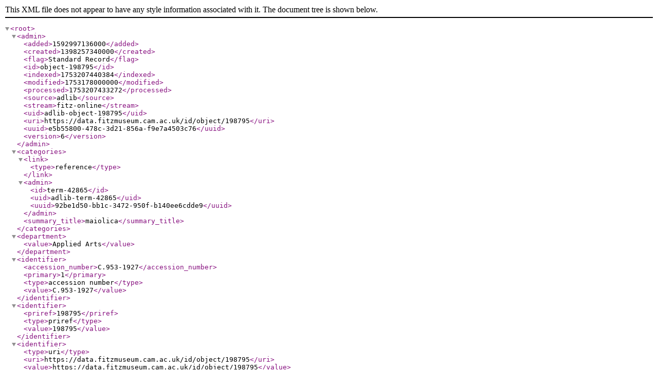

--- FILE ---
content_type: application/xml
request_url: https://data.fitzmuseum.cam.ac.uk/id/object/198795?format=xml
body_size: 480
content:
<?xml version="1.0"?>
<root>
  <admin>
    <added>1592997136000</added>
    <created>1398257340000</created>
    <flag>Standard Record</flag>
    <id>object-198795</id>
    <indexed>1753207440384</indexed>
    <modified>1753178000000</modified>
    <processed>1753207433272</processed>
    <source>adlib</source>
    <stream>fitz-online</stream>
    <uid>adlib-object-198795</uid>
    <uri>https://data.fitzmuseum.cam.ac.uk/id/object/198795</uri>
    <uuid>e5b55800-478c-3d21-856a-f9e7a4503c76</uuid>
    <version>6</version>
  </admin>
  <categories>
    <link>
      <type>reference</type>
    </link>
    <admin>
      <id>term-42865</id>
      <uid>adlib-term-42865</uid>
      <uuid>92be1d50-bb1c-3472-950f-b140ee6cdde9</uuid>
    </admin>
    <summary_title>maiolica</summary_title>
  </categories>
  <department>
    <value>Applied Arts</value>
  </department>
  <identifier>
    <accession_number>C.953-1927</accession_number>
    <primary>1</primary>
    <type>accession number</type>
    <value>C.953-1927</value>
  </identifier>
  <identifier>
    <priref>198795</priref>
    <type>priref</type>
    <value>198795</value>
  </identifier>
  <identifier>
    <type>uri</type>
    <uri>https://data.fitzmuseum.cam.ac.uk/id/object/198795</uri>
    <value>https://data.fitzmuseum.cam.ac.uk/id/object/198795</value>
  </identifier>
  <institutions>
    <link>
      <type>reference</type>
    </link>
    <admin>
      <id>agent-149638</id>
      <uid>adlib-agent-149638</uid>
      <uuid>7376d833-d0a7-3be0-916e-9c892b7a24d8</uuid>
    </admin>
    <summary_title>The Fitzwilliam Museum</summary_title>
  </institutions>
  <name>
    <reference>
      <link>
        <type>reference</type>
      </link>
      <admin>
        <id>term-42634</id>
        <uid>adlib-term-42634</uid>
        <uuid>e26bd016-50ff-37b7-b35b-777f2c7dda07</uuid>
      </admin>
      <summary_title>sherd</summary_title>
    </reference>
  </name>
  <owners>
    <link>
      <type>reference</type>
    </link>
    <admin>
      <id>agent-149638</id>
      <uid>adlib-agent-149638</uid>
      <uuid>7376d833-d0a7-3be0-916e-9c892b7a24d8</uuid>
    </admin>
    <summary_title>The Fitzwilliam Museum</summary_title>
  </owners>
  <summary>
    <reference>
      <link>
        <type>reference</type>
      </link>
      <admin>
        <id>term-42634</id>
        <uid>adlib-term-42634</uid>
        <uuid>e26bd016-50ff-37b7-b35b-777f2c7dda07</uuid>
      </admin>
      <summary_title>sherd</summary_title>
    </reference>
  </summary>
  <summary_title>sherd</summary_title>
  <type>
    <base>object</base>
    <type>OBJECT</type>
  </type>
</root>
